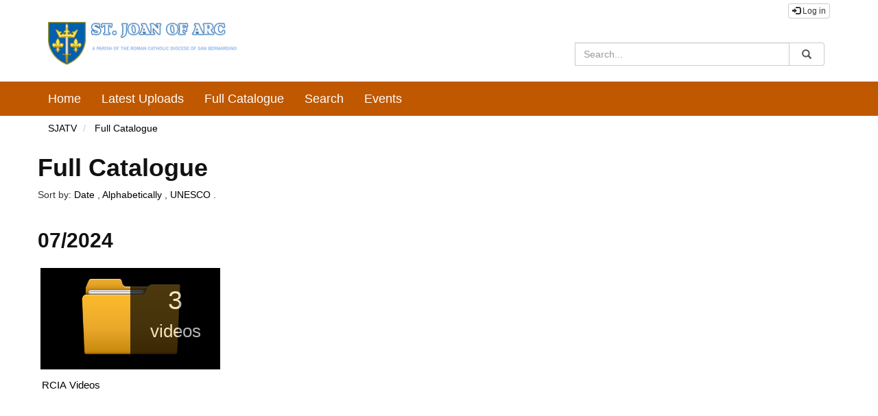

--- FILE ---
content_type: text/html; charset=UTF-8
request_url: https://sjatv.stjoanhd.org/mediateca
body_size: 3284
content:
<!doctype html>
<html class="" lang="en">
<head>
            <meta name="viewport" content="initial-scale=1">
        <meta http-equiv="X-UA-Compatible" content="IE=edge,chrome=1">
        <meta charset="UTF-8"/>
                    <meta name="robots" content="index, follow"/>
                <meta name="revisit-after" content="1 days"/>
        <meta name="language" content="en"/>
        <meta name="keywords" content="webtv, Tv, St Joan Of Arc, pumukit"/>
        <title>SJATV</title>

            <link href="/bundles/pumukitwebtv/css/bootstrap.min.css" type="text/css" rel="stylesheet" media="screen"/>
        <link href="/bundles/pumukitwebtv/css/font-awesome.min.css" type="text/css" rel="stylesheet" media="screen"/>
        <link href="/webtv/css/webtv.css" type="text/css" rel="stylesheet" media="screen"/>
            
            <script src="/bundles/pumukitwebtv/js/jquery.min.js"></script>
        <script src="/bundles/pumukitwebtv/js/bootstrap.min.js"></script>
        <script src="/bundles/pumukitwebtv/js/template_video.js"></script>
    
            <link rel="icon" type="image/x-icon" href="/bundles/pumukitwebtv/images/favicon.ico"/>
    </head>

<body class="">
    
        <div class="container-fluid header-pmk">
        <div class="container-fluid header-top-pmk">
    <div class="container">
        <div class="row">
            <div class="col-xs-6 language-pmk">
                
            </div>

            <div class="col-xs-6 text-right login-box-pmk">
                    <a href="http://sjatv.stjoanhd.org/auth" type="button" class="login-button btn btn-xs btn-default" title="Log in">
        <span class="glyphicon glyphicon-log-in"></span>
        Log in    </a>
            </div>
        </div>
    </div>
</div>
    <div class="container-fluid header-bottom-pmk">
    <div class="container">
        <div class="header-logo">
            <div class="col-xs-6 col-sm-4 col-md-4">
                                    <a href="http://sjatv.stjoanhd.org/">
    <img src="/images/st_joan_of_arc_logo_2.png" class="img-responsive" style="max-height:100%; max-width: 275px" alt="Logo"/>
</a>
                            </div>

            <div class="hidden-xs col-sm-4 col-md-4 pull-right">
                
<div class="search-box">
    <form class="input-group stylish-input-group" method="get" action="/searchmultimediaobjects">
        <label for="search-box-desktop" class="sr-only">
            Search        </label>
        <input type="text" class="form-control" placeholder="Search..." name="search" id="search-box-desktop" />
        <span class="input-group-addon">
            <label for="submit-button-desktop" class="sr-only">Submit</label>
            <button type="submit" id="submit-button-desktop" style="border:0;background:transparent;" title="Submit">
                <span class="glyphicon glyphicon-search"></span>
            </button>
        </span>
    </form>
</div>
            </div>
        </div>
    </div>
</div>
</div>

        <div class="template-menu-pmk">
            <div class="container-fluid menu-pmk">
    <div class="container">
        <div class="row">
            <nav class="navbar navbar-default navbar-custom">
                <div class="navbar-header">
                    <div class="visible-xs col-xs-9">
                        
<div class="search-box">
    <form class="input-group stylish-input-group" method="get" action="/searchmultimediaobjects">
        <label for="search-box-base" class="sr-only">
            Search        </label>
        <input type="text" class="form-control" placeholder="Search..." name="search" id="search-box-base" />
        <span class="input-group-addon">
            <label for="submit-button-base" class="sr-only">Submit</label>
            <button type="submit" id="submit-button-base" style="border:0;background:transparent;" title="Submit">
                <span class="glyphicon glyphicon-search"></span>
            </button>
        </span>
    </form>
</div>
                    </div>

                    <button type="button" class="navbar-toggle collapsed" data-toggle="collapse" data-target="#horizontal-menu" aria-expanded="false">
                        <span class="sr-only">Toggle navigation</span>
                        <span class="icon-bar"></span>
                        <span class="icon-bar"></span>
                        <span class="icon-bar"></span>
                    </button>
                </div>

                <div id="horizontal-menu" class="collapse navbar-collapse">
                                            <ul class="nav navbar-nav navbar-custom-links">
    <li>
        <a href="/">
            Home        </a>
    </li>
    <li>
        <a href="/latestuploads" title="Latest Uploads">
            Latest Uploads        </a>
    </li>
    <li>
        <a href="/mediateca" title="Full catalogue">
            Full Catalogue        </a>
    </li>
    <li>
        <a href="/searchmultimediaobjects" title="Search">
            Search        </a>
    </li>
    <li>
    <a href="/events/" title="Events">
        Events    </a>
</li>

</ul>
                                    </div>
            </nav>
        </div>
    </div>
</div>
        </div>

                    <div class="container-fluid breadcrumb-pmk">
    <div class="container">
        <div class="row">
            <div class="col-xs-12">
                <ol class="breadcrumb breadcrumb-pmk-list">
                    <li>
                        <a href="/"  title="SJATV">
                            SJATV
                        </a>
                    </li>

                                            <li>
                            <a href="/mediateca" class="active" title="Full Catalogue">
                                Full Catalogue
                            </a>
                        </li>
                    
                    
                                    </ol>
            </div>
        </div>
    </div>
</div>

<script type="text/javascript">
    $(function () {
        var breadcrumbs_seriesa = $('#breadcrumbs_series_a');
        var breadcrumbs_mmobja = $('#breadcrumbs_mmobj_a');
        if (!breadcrumbs_mmobja.length && !breadcrumbs_seriesa.length) {
            return false;
        }
        var breadcrumbLiHeight = ($('.breadcrumb li').first().height()) + 8;
        var breadcrumbHeight = ($('.breadcrumb').height());
        var breadcrumbSeriesTitle = breadcrumbs_seriesa.height();
        var appendSeries, appendMultimediaObject = false;
        while (((breadcrumbSeriesTitle + 3) > breadcrumbLiHeight) || (breadcrumbHeight > breadcrumbLiHeight)) {
            if (breadcrumbs_seriesa.text().trim().length > 20) {
                breadcrumbs_seriesa.text(breadcrumbs_seriesa.text().substring(0, breadcrumbs_seriesa.text().trim().length - 1));
                appendSeries = true;
            } else {
                breadcrumbs_mmobja.text(breadcrumbs_mmobja.text().substring(0, breadcrumbs_mmobja.text().trim().length - 1));
                if(breadcrumbs_mmobja.text().trim().length < 20) {
                    break;
                }
                appendMultimediaObject = true;
            }
            breadcrumbSeriesTitle = $('.breadcrumb').height();
            breadcrumbHeight = ($('.breadcrumb').height());
        }
        if (appendMultimediaObject) breadcrumbs_mmobja.append("...");
        if (appendSeries) breadcrumbs_seriesa.append("...");
    });
</script>

        
        
        <div class="container-fluid content-pmk">
                            <div class="container main-content">
                    <div class="row">
                                                        <div class="col-xs-12">
        <div class="row">
                        <h1>
    Full Catalogue
</h1>
        </div>

        <div class="row">
    <div class="list-group list-group-horizontal">
        <span>Sort by:</span>
        <a href="/mediateca" title="Sort by date">
            Date        </a>
        ,
        <a href="/mediateca/alphabetically" title="Sort alphabetically">
            Alphabetically        </a>
                    ,
            <a href="/mediateca/tags?p_tag=UNESCO" title="Sort by UNESCO">
                UNESCO
            </a>
        .
    </div>
    <div class="clearfix"></div>
</div>
        <div class="row">
    <div class="library">
                            <div class="data_key">
                <h2>07/2024</h2>
            </div>
            <div class="row">
                                                                                                    
<div class="col-xs-12 col-sm-6 col-md-3 image_representation">
    <a href="/series/6691946209c0c4581801f453" title="RCIA Videos">
        <div class="thumbnail">
            <div class="series_image_group">
                <div class="embed-responsive embed-responsive-16by9">
                    <div class="embed-responsive-item text-center">
                        <img src="/bundles/pumukitschema/images/series_folder.png" alt="RCIA Videos" class="img-responsive img_adapter_4_3" />
                    </div>
                </div>
                <div class="hover_series">
                    <div class="text-center">
                        <span class="series_count_mmobj">
                            3
                        </span>
                        <span class="series_count_text">
                            videos
                        </span>
                    </div>
                </div>
            </div>

                            <div class="caption">
                    <p class="title_image_representation">
                        RCIA Videos
                    </p>

                    <p class="second_line_image_representation"></p>

                                    </div>
                    </div>
    </a>
</div>
                            
                                                </div>
            </div>
</div>
    </div>
                                            </div>
                </div>
                    </div>

        
        <footer role="contentinfo" class="footer-pmk">
    <div class="container footer-content-pmk">
                    <div class="row">
    PuMuKIT University Copyright © 2015
</div>
            </div>
</footer>

        <div class="container-fluid powered_by">
            <div class="row">
                                <div class="container text-right">
                    <img alt="PuMuKIT icon" src="/bundles/pumukitwebtv/images/favicon.ico" />
                    <a href="https://pumukit.org">
                        Powered by <span class="version">PuMuKIT 4.0.4-dev</span>
                    </a>
                </div>
            </div>
        </div>
        
<script type="text/javascript">
    insertCookieUser("sjatv.stjoanhd.org");

    $('.btn-accept-cookies').on('click', function(event) {
        event.preventDefault();
        setCookie("sjatv.stjoanhd.org", "full", 0);
        $('#headercookie').hide();
    });

    function insertCookieUser(domain) {
        let pumukitCookie = getCookie(domain);
        if (pumukitCookie == null || typeof pumukitCookie == 'undefined' || (typeof pumukitCookie != 'undefined' && pumukitCookie.indexOf("full") === -1)) {
            $('#headercookie').show();
        } else {
            $('#headercookie').hide();
        }
    }

    function setCookie(name,value,days) {
        var expires = "";
        if (days) {
            var date = new Date();
            date.setTime(date.getTime() + (days*24*60*60*1000));
            expires = "; expires=" + date.toUTCString();
        }
        document.cookie = name + "=" + (value || "")  + expires + "; path=/";
    }

    function getCookie(name) {
        var nameEQ = name + "=";
        var ca = document.cookie.split(';');
        for(let i=0;i < ca.length;i++) {
            let c = ca[i];
            while (c.charAt(0) == ' ') c = c.substring(1,c.length);
            if (c.indexOf(nameEQ) == 0) return c.substring(nameEQ.length,c.length);
        }
        return null;
    }
</script>
    </body>
</html>
